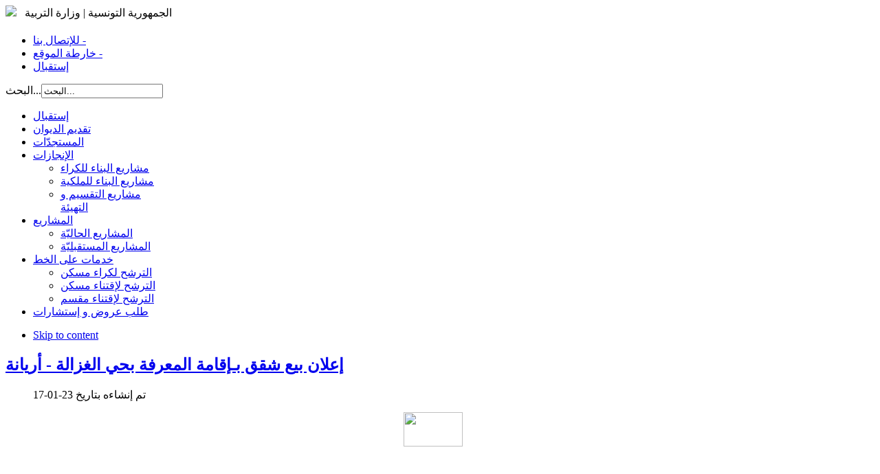

--- FILE ---
content_type: text/html; charset=utf-8
request_url: http://www.olpme.edunet.tn/index.php/actualites?start=24
body_size: 62295
content:
<!DOCTYPE html PUBLIC "-//W3C//DTD XHTML 1.0 Transitional//EN" "http://www.w3.org/TR/xhtml1/DTD/xhtml1-transitional.dtd">

<html xmlns="http://www.w3.org/1999/xhtml" xml:lang="ar-aa" lang="ar-aa">

<head>
    <script type="text/javascript">
var siteurl='/';
var tmplurl='/templates/ja_anion/';
var isRTL = true;
</script>

  <base href="http://www.olpme.edunet.tn/index.php/actualites" />
  <meta http-equiv="content-type" content="text/html; charset=utf-8" />
  <meta name="generator" content="Joomla! - Open Source Content Management" />
  <title>المستجدّات</title>
  <link href="/index.php/actualites?format=feed&amp;type=rss" rel="alternate" type="application/rss+xml" title="RSS 2.0" />
  <link href="/index.php/actualites?format=feed&amp;type=atom" rel="alternate" type="application/atom+xml" title="Atom 1.0" />
  <link href="http://www.olpme.edunet.tn/index.php/component/search/?Itemid=474&amp;format=opensearch" rel="search" title="البحث ديوان مساكن أعوان وزارة التربية " type="application/opensearchdescription+xml" />
  <link rel="stylesheet" href="/plugins/system/jatypo/jatypo/assets/style.css" type="text/css" />
  <link rel="stylesheet" href="/plugins/system/jatypo/jatypo/typo/typo.css" type="text/css" />
  <link rel="stylesheet" href="/plugins/system/jatypo/jatypo/typo/typo-rtl.css" type="text/css" />
  <link rel="stylesheet" href="/templates/system/css/system.css" type="text/css" />
  <link rel="stylesheet" href="/templates/system/css/general.css" type="text/css" />
  <link rel="stylesheet" href="/plugins/system/jat3/jat3/base-themes/default/css/css3.css" type="text/css" />
  <link rel="stylesheet" href="/plugins/system/jat3/jat3/base-themes/default/css/addons.css" type="text/css" />
  <link rel="stylesheet" href="/plugins/system/jat3/jat3/base-themes/default/css/layout.css" type="text/css" />
  <link rel="stylesheet" href="/plugins/system/jat3/jat3/base-themes/default/css/template.css" type="text/css" />
  <link rel="stylesheet" href="/plugins/system/jat3/jat3/base-themes/default/css/usertools.css" type="text/css" />
  <link rel="stylesheet" href="/plugins/system/jat3/jat3/base-themes/default/css/menu/mega.css" type="text/css" />
  <link rel="stylesheet" href="/templates/ja_anion/css/k2-override.css" type="text/css" />
  <link rel="stylesheet" href="/templates/ja_anion/css/css3.css" type="text/css" />
  <link rel="stylesheet" href="/templates/ja_anion/css/mod_jabulletin.css" type="text/css" />
  <link rel="stylesheet" href="/templates/ja_anion/css/typo.css" type="text/css" />
  <link rel="stylesheet" href="/templates/ja_anion/css/layout.css" type="text/css" />
  <link rel="stylesheet" href="/templates/ja_anion/css/template.css" type="text/css" />
  <link rel="stylesheet" href="/templates/ja_anion/css/usertools.css" type="text/css" />
  <link rel="stylesheet" href="/templates/ja_anion/css/menu/mega.css" type="text/css" />
  <link rel="stylesheet" href="/templates/ja_anion/themes/light-color/css/color.css" type="text/css" />
  <link rel="stylesheet" href="/plugins/system/jat3/jat3/base-themes/default-rtl/css/template.css" type="text/css" />
  <link rel="stylesheet" href="/plugins/system/jat3/jat3/base-themes/default-rtl/css/usertools.css" type="text/css" />
  <link rel="stylesheet" href="/templates/ja_anion/themes/default-rtl/css/k2-override.css" type="text/css" />
  <link rel="stylesheet" href="/templates/ja_anion/themes/default-rtl/css/template.css" type="text/css" />
  <style type="text/css">
div#poll_loading_1 {
	background: url(media/system/images/mootree_loader.gif) 0% 50% no-repeat;
	width:100%;
	height:20px; 
	padding: 4px 0 0 20px; 
}

  </style>
  <script src="/media/system/js/mootools-core.js" type="text/javascript"></script>
  <script src="/media/system/js/core.js" type="text/javascript"></script>
  <script src="/media/system/js/mootools-more.js" type="text/javascript"></script>
  <script src="/plugins/system/jatypo/jatypo/assets/script.js" type="text/javascript"></script>
  <script src="/media/system/js/caption.js" type="text/javascript"></script>
  <script src="/plugins/system/jat3/jat3/base-themes/default/js/core.js" type="text/javascript"></script>
  <script src="/plugins/system/jat3/jat3/base-themes/default/js/menu/mega.js" type="text/javascript"></script>
  <script type="text/javascript">
window.addEvent('load', function() {
				new JCaption('img.caption');
			});window.addEvent('domready', function() {
			$$('.hasTip').each(function(el) {
				var title = el.get('title');
				if (title) {
					var parts = title.split('::', 2);
					el.store('tip:title', parts[0]);
					el.store('tip:text', parts[1]);
				}
			});
			var JTooltips = new Tips($$('.hasTip'), { maxTitleChars: 50, fixed: false});
		});
  </script>

<!--[if ie]><link href="/plugins/system/jat3/jat3/base-themes/default/css/template-ie.css" type="text/css" rel="stylesheet" /><![endif]--> 
<!--[if ie]><link href="/templates/ja_anion/css/template-ie.css" type="text/css" rel="stylesheet" /><![endif]--> 
<!--[if ie]><link href="/plugins/system/jat3/jat3/base-themes/default-rtl/css/template-ie.css" type="text/css" rel="stylesheet" /><![endif]--> 
<!--[if ie]><link href="/templates/ja_anion/themes/default-rtl/css/template-ie.css" type="text/css" rel="stylesheet" /><![endif]--> 
<!--[if ie 7]><link href="/plugins/system/jat3/jat3/base-themes/default/css/template-ie7.css" type="text/css" rel="stylesheet" /><![endif]--> 
<!--[if ie 7]><link href="/templates/ja_anion/css/template-ie7.css" type="text/css" rel="stylesheet" /><![endif]--> 
<!--[if ie 7]><link href="/templates/ja_anion/themes/default-rtl/css/template-ie7.css" type="text/css" rel="stylesheet" /><![endif]--> 




<link href="/plugins/system/jat3/jat3/base-themes/default/images/favicon.ico" rel="shortcut icon" type="image/x-icon" />
    
    <style type="text/css">
/*dynamic css*/

    body.bd .main {width: 950px;}
    body.bd #ja-wrapper {min-width: 950px;}
</style>	<script src="http://www.olpme.edunet.tn/plugins/system/japopup/fancybox/js/jquery-1.3.2.min.js" type="text/javascript" ></script>
<script src="http://www.olpme.edunet.tn/plugins/system/japopup/fancybox/js/jquery.easing.1.3.js" type="text/javascript" ></script>
<script src="http://www.olpme.edunet.tn/plugins/system/japopup/fancybox/js/jquery.fancybox-1.2.1.js" type="text/javascript" ></script>
<link href="http://www.olpme.edunet.tn/plugins/system/japopup/fancybox/css/jquery.fancybox.css" type="text/css" rel="stylesheet" />
<script type="text/javascript" >if (jQuery) jQuery.noConflict();</script>
	<link href="http://www.olpme.edunet.tn/plugins/system/jatabs/jatabs/ja.tabs.css" type="text/css" rel="stylesheet" />
<script src="http://www.olpme.edunet.tn/plugins/system/jatabs/jatabs/ja.tabs.js" type="text/javascript" ></script>
	<link href="http://www.olpme.edunet.tn/plugins/system/jatabs/jatabs/themes/anion/style.css" type="text/css" rel="stylesheet" />
	<link href="/modules/mod_jabulletin/assets/style.css" type="text/css" rel="stylesheet" />
</head>

<body id="bd" class="bd fs3 com_content  body-rtl body blogpage">
<a name="Top" id="Top"></a>

<div id="ja-wrapper">
    <div>
        <img src="/images/drapeau.gif" border="0" />  &nbsp; الجمهورية التونسية | وزارة التربية 
    </div>

    <div id="ja-header"
            	class="wrap ">
                   <div class="main clearfix">
           
		<div class="logo-text">
		<h1><a href="/index.php" title=""><span></span></a></h1>
		<!--<p class="site-slogan"></p>-->
	</div>
		
		<div id="ja-topnav">
		
<ul class="menu">
<li class="item-444"><a href="/index.php/contact" > للإتصال بنا -</a></li><li class="item-207"><a href="/index.php/plan-site" > خارطة الموقع -</a></li><li class="item-464"><a href="/" > إستقبال </a></li></ul>

	</div>
		
		<div id="ja-search">
		<form action="/index.php/actualites" method="post" class="search">
		<label for="mod-search-searchword">البحث...</label><input name="searchword" id="mod-search-searchword" maxlength="20"  class="inputbox" type="text" size="20" value="البحث..."  onblur="if (this.value=='') this.value='البحث...';" onfocus="if (this.value=='البحث...') this.value='';" />	<input type="hidden" name="task" value="search" />
	<input type="hidden" name="option" value="com_search" />
	<input type="hidden" name="Itemid" value="474" />
</form>

	</div>
	
	            </div>
                        </div><div id="ja-mainnav"
            	class="wrap ">
                   <div class="main clearfix">
                           <div class="top">
                    <div class="tl"></div>
                    <div class="tr"></div>
                </div>
                <div class="mid clearfix">
                    <div class="ml"></div>
                    <div class="main-inner clearfix">
                	<div class="ja-megamenu clearfix" id="ja-megamenu">
<ul class="megamenu level0"><li  class="mega first"><a href="http://www.olpme.edunet.tn/"  class="mega first" id="menu435" title="إستقبال"><span class="menu-title">إستقبال</span></a></li><li  class="mega"><a href="/index.php/presentation"  class="mega" id="menu466" title="تقديم الديوان"><span class="menu-title">تقديم الديوان</span></a></li><li  class="mega active"><a href="/index.php/actualites"  class="mega active" id="menu474" title="المستجدّات"><span class="menu-title">المستجدّات</span></a></li><li  class="mega haschild"><a href="#"  class="mega haschild" id="menu544" title="الإنجازات"><span class="menu-title">الإنجازات</span></a><div class="childcontent cols1 ">
<div class="childcontent-inner-wrap">
<div class="childcontent-inner clearfix" style="width: 200px;"><div class="megacol column1 first" style="width: 200px;"><ul class="megamenu level1"><li  class="mega first"><a href="/index.php/2013-05-21-09-22-05/2013-04-03-08-13-22"  class="mega first" id="menu533" title="مشاريع البناء للكراء"><span class="menu-title">مشاريع البناء للكراء</span></a></li><li  class="mega"><a href="/index.php/2013-05-21-09-22-05/projets-de-construction-des-biens"  class="mega" id="menu534" title="مشاريع البناء للملكية"><span class="menu-title">مشاريع البناء للملكية</span></a></li><li  class="mega last"><a href="/index.php/2013-05-21-09-22-05/projet-d-amenagement"  class="mega last" id="menu535" title="مشاريع التقسيم و التهيئة"><span class="menu-title">مشاريع التقسيم و التهيئة</span></a></li></ul></div></div>
</div></div></li><li  class="mega haschild"><a href="#"  class="mega haschild" id="menu543" title="المشاريع"><span class="menu-title">المشاريع</span></a><div class="childcontent cols1 ">
<div class="childcontent-inner-wrap">
<div class="childcontent-inner clearfix" style="width: 200px;"><div class="megacol column1 first" style="width: 200px;"><ul class="megamenu level1"><li  class="mega first"><a href="/index.php/2013-05-21-09-06-02/2013-05-21-09-41-38"  class="mega first" id="menu545" title="المشاريع الحاليّة"><span class="menu-title">المشاريع الحاليّة</span></a></li><li  class="mega last"><a href="/index.php/2013-05-21-09-06-02/2013-05-21-09-42-35"  class="mega last" id="menu546" title="المشاريع المستقبليّة"><span class="menu-title">المشاريع المستقبليّة</span></a></li></ul></div></div>
</div></div></li><li  class="mega haschild"><a href="#"  class="mega haschild" id="menu467" title="خدمات على الخط"><span class="menu-title">خدمات على الخط</span></a><div class="childcontent cols1 ">
<div class="childcontent-inner-wrap">
<div class="childcontent-inner clearfix" style="width: 200px;"><div class="megacol column1 first" style="width: 200px;"><ul class="megamenu level1"><li  class="mega first"><a href="/index.php/services-en-ligne/logements-locatifs"  class="mega first" id="menu529" title="الترشح لكراء مسكن"><span class="menu-title">الترشح لكراء مسكن</span></a></li><li  class="mega"><a href="/index.php/services-en-ligne/achat-maison"  class="mega" id="menu530" title="الترشح لإقتناء مسكن"><span class="menu-title">الترشح لإقتناء مسكن</span></a></li><li  class="mega last"><a href="/index.php/services-en-ligne/achat-lotissement"  class="mega last" id="menu531" title="الترشح لإقتناء مقسم"><span class="menu-title">الترشح لإقتناء مقسم</span></a></li></ul></div></div>
</div></div></li><li  class="mega last"><a href="/index.php/appel-d-offre"  class="mega last" id="menu490" title="طلب عروض و إستشارات"><span class="menu-title">طلب عروض و إستشارات</span></a></li></ul>
</div>            <script type="text/javascript">
                var megamenu = new jaMegaMenuMoo ('ja-megamenu', {
                    'bgopacity': 0,
                    'delayHide': 300,
                    'slide'    : 1,
                    'fading'   : 0,
                    'direction': 'down',
                    'action'   : 'mouseover',
                    'tips'     : false,
                    'duration' : 300,
                    'hidestyle': 'fastwhenshow'
                });
            </script>
            	<!-- jdoc:include type="menu" level="0" / -->
	                </div>                 <div class="mr"></div>
                </div>                 <div class="bot">
                    <div class="bl"></div>
                    <div class="br"></div>
                </div>
                            </div>
                        </div>
            
<ul class="no-display">
    <li><a href="#ja-content" title="Skip to content">Skip to content</a></li>
</ul>
    <!-- MAIN CONTAINER -->
    <div id="ja-container" class="wrap ja-r1">
               <div class="main clearfix">
                           <div class="top">
                    <div class="tl"></div>
                    <div class="tr"></div>
                </div>
                <div class="mid clearfix">
                    <div class="ml"></div>
                    <div class="main-inner clearfix">
                        <div id="ja-mainbody" style="width:70%">
            <!-- CONTENT -->
            <div id="ja-main" style="width:100%">
            <div class="inner clearfix">

                
<div id="system-message-container">
</div>
                
                <div id="ja-contentwrap" class="clearfix ">
                    <div id="ja-content" class="column" style="width:100%">
                        <div id="ja-current-content" class="column" style="width:100%">
                            
                                                        <div id="ja-content-main" class="ja-content-main clearfix">
                                

<div class="blog blogpage clearfix">

	
	 
	    
    
       	
				<div class="article_row blogpage cols1 clearfix">
									<div class="article_column column1" >
						
	<h2 class="contentheading">
					<a href="/index.php/actualites/218-2023-01-17-15-16-44">
			إعلان بيع شقق بـإقامة المعرفة بحي الغزالة - أريانة</a>
			</h2>




<div class="article-tools clearfix">
 <dl class="article-info">

		<dd class="create">
		تم إنشاءه بتاريخ <span>23-01-17</span>		</dd>



</div>
<p style="text-align: right;"><span> </span><img src="/images/new1.jpg" border="0" width="86" height="50" /></p>
<p style="text-align: right;"> </p>
<p style="text-align: right;"><img src="/images/Avis-Vente-Elghazela-17012023.png" border="0" alt="" /></p>
<p style="text-align: center;"><span style="font-size: 12.16px;"> </span><strong style="font-size: 12.16px;">:رابط تسجيل الترشح</strong></p>
<p style="text-align: center;"><strong>     <a href="http://olpme.edunet.tn/elghazela/inscription.php">http://olpme.edunet.tn/elghazela/inscription.php</a><br /></strong></p>
<p style="text-align: right;"><strong> </strong></p>
<p style="text-align: right;"> </p>
<p style="text-align: right;"> </p>
<p style="text-align: right;"> </p>


<div class="item-separator"></div>
					</div>
							</div>
					<div class="article_row blogpage cols1 clearfix">
									<div class="article_column column1" >
						
	<h2 class="contentheading">
					<a href="/index.php/actualites/219-2023-01-17-15-42-50">
			إعلان بيع مقاسم بتقسيم الياسمين بالمنيهلة - أريانة</a>
			</h2>




<div class="article-tools clearfix">
 <dl class="article-info">

		<dd class="create">
		تم إنشاءه بتاريخ <span>23-01-17</span>		</dd>



</div>
<p style="text-align: right;"><span> </span><img src="/images/new1.jpg" border="0" width="86" height="50" /> </p>
<p style="text-align: right;"> </p>
<p style="text-align: right;"><img src="/images/Avis-Vente-Mnihla-17012023.png" border="0" alt="" /></p>
<p style="text-align: center;"> <strong>:رابط تسجيل الترشح</strong></p>
<p style="text-align: center;"><strong>     <a href="http://olpme.edunet.tn/mnihla/inscription.php">http://olpme.edunet.tn/mnihla/inscription.php</a></strong></p>
<p style="text-align: right;"><strong style="font-size: 12.16px;"> </strong><span style="font-size: 12.16px;"> </span></p>


<div class="item-separator"></div>
					</div>
							</div>
					<div class="article_row blogpage cols1 clearfix">
									<div class="article_column column1" >
						
	<h2 class="contentheading">
					<a href="/index.php/actualites/217-2022-06-17-09-25-35">
			إعلام فتح باب الترشح لكراء مساكن بولاية صفاقس</a>
			</h2>




<div class="article-tools clearfix">
 <dl class="article-info">

		<dd class="create">
		تم إنشاءه بتاريخ <span>22-06-17</span>		</dd>



</div>
<p dir="RTL" align="center"><strong><img src="/images/maison.jpg" border="0" width="95" height="80" /> </strong></p>
<p dir="RTL" align="center"><strong>إعـــــــــــــــــــــلام</strong></p>
<p dir="RTL" align="center"><strong> </strong></p>
<p style="text-align: right;" dir="RTL"> </p>
<p style="text-align: right;" dir="RTL"><strong> </strong><span style="font-size: 12.16px;">يعلم ديوان مساكن أعوان وزارة التربية عن فتح باب الترشح لكراء مساكن بولاية صفاقس.</span></p>
<p dir="RTL">فعلى الراغبين في المشاركة تعمير بطاقة الترشح المصاحبة بكل دقة وإيداعها مباشرة بمكتب ضبط المصلحة الجهوية لديوان مساكن أعوان وزارة التربية بصفاقس 31 نهج الاسكندر د وماس 3000 صفاقس، وذلك في أجل أقصاه يوم <strong>30 جوان 2022</strong>.</p>
<p dir="RTL">علما وأنه لا تقبل المطالب المنقوصة من الوثائق المطلوبة والمقدمة قبل تاريخ صدور هذا الإعلام أو بعد تاريخ آخر أجل لإيداع مطالب الترشح.<strong><br /></strong></p>
<p dir="RTL"><strong><strong> </strong></strong></p>
<p dir="RTL" align="center"><span style="text-decoration: underline;"><strong>قائمة في المساكن الشاغرة بولاية صفاقس</strong></span></p>
<p style="text-align: center;" dir="RTL" align="center"> </p>
<table style="width: 511px; margin-left: auto; margin-right: auto;" dir="RTL" border="0" cellspacing="0" cellpadding="0"><colgroup><col width="115" /> <col width="100" /> <col width="163" /> <col width="133" /> </colgroup>
<tbody>
<tr>
<td class="xl65" style="text-align: center;" dir="RTL" width="115" height="29"><span style="background-color: #c0c0c0;">المعتمدية</span></td>
<td class="xl65" style="text-align: center;" dir="RTL" width="100"><span style="background-color: #c0c0c0;">رمز المسكن</span></td>
<td class="xl65" style="text-align: center;" dir="RTL" width="163"><span style="background-color: #c0c0c0;">المؤسسة التربوية</span></td>
<td class="xl65" style="text-align: center;" dir="RTL" width="133"><span style="background-color: #c0c0c0;">معين الكراء الشهري</span></td>
</tr>
<tr>
<td class="xl66" style="text-align: center;" dir="RTL" width="115" height="29">صفاقس الغربية</td>
<td class="xl66" style="text-align: center;" dir="LTR" width="100">71180331</td>
<td class="xl66" style="text-align: center;" dir="RTL" width="163">م . إعدادية مركز شاكر</td>
<td class="xl67" style="text-align: center;" dir="RTL">170.000د</td>
</tr>
<tr>
<td class="xl66" style="text-align: center;" dir="RTL" width="115" height="29">صفاقس الغربية</td>
<td class="xl66" style="text-align: center;" dir="LTR" width="100">71180332</td>
<td class="xl66" style="text-align: center;" dir="RTL" width="163">م . إعدادية مركز شاكر</td>
<td class="xl66" style="text-align: center;" dir="RTL" width="133">170.000د</td>
</tr>
<tr>
<td class="xl66" style="text-align: center;" dir="RTL" width="115" height="29">صفاقس المدينة</td>
<td class="xl66" style="text-align: center;" dir="LTR" width="100">71190931</td>
<td class="xl66" style="text-align: center;" dir="RTL" width="163">عمارة طريق العين</td>
<td class="xl66" style="text-align: center;" dir="RTL" width="133">365.000د</td>
</tr>
<tr>
<td class="xl66" style="text-align: center;" dir="RTL" width="115" height="29">صفاقس المدينة</td>
<td class="xl66" style="text-align: center;" dir="LTR" width="100">71192321</td>
<td class="xl66" style="text-align: center;" dir="RTL" width="163">م . إبتدائية 2 مارس 34</td>
<td class="xl66" style="text-align: center;" dir="RTL" width="133">380.000د</td>
</tr>
<tr>
<td class="xl66" style="text-align: center;" dir="RTL" width="115" height="29">صفاقس المدينة</td>
<td class="xl66" style="text-align: center;" dir="LTR" width="100">71195021</td>
<td class="xl66" style="text-align: center;" dir="RTL" width="163">م . إبتدائية هادي السعيدي</td>
<td class="xl66" style="text-align: center;" dir="RTL" width="133">320.000د</td>
</tr>
<tr>
<td class="xl66" style="text-align: center;" dir="RTL" width="115" height="29">قرقنة</td>
<td class="xl66" style="text-align: center;" dir="LTR" width="100">71492432</td>
<td class="xl66" style="text-align: center;" dir="RTL" width="163">معهد فرحات حشاد</td>
<td class="xl66" style="text-align: center;" dir="RTL" width="133">180.000د</td>
</tr>
<tr>
<td class="xl66" style="text-align: center;" dir="RTL" width="115" height="29">قرقنة</td>
<td class="xl66" style="text-align: center;" dir="LTR" width="100">71492434</td>
<td class="xl66" style="text-align: center;" dir="RTL" width="163">معهد فرحات حشاد</td>
<td class="xl66" style="text-align: center;" dir="RTL" width="133">180.000د</td>
</tr>
</tbody>
</table>
<p> </p>
<p style="text-align: right;"><span style="font-size: 12.16px;">تحميل مطبوعة الترشح</span></p>
<p dir="RTL"><strong> 
		<span class="quickdown">
			<div style="float: right;"><a target="_blank" href="http://www.olpme.edunet.tn/index.php/appel-d-offre/func-startdown/95/"><img src="/components/com_remository/images/file_icons/pdf3.gif" alt="pdf"/>&nbsp;<strong>بطاقة ترشح لكراء مسكن</strong></a></div>
		</span>
		</strong></p>
<p style="text-align: center;"> </p>
<p style="text-align: center;"> </p>


<div class="item-separator"></div>
					</div>
							</div>
					<div class="article_row blogpage cols1 clearfix">
									<div class="article_column column1" >
						
	<h2 class="contentheading">
					<a href="/index.php/actualites/216-2022-02-14-15-36-51">
			 إعلان بيع عن طريق الظروف المغلقة لمواد مختلفة زال الإنتفاع بها</a>
			</h2>




<div class="article-tools clearfix">
 <dl class="article-info">

		<dd class="create">
		تم إنشاءه بتاريخ <span>22-02-14</span>		</dd>



</div>
<p style="text-align: right;"><img src="/images/new1.jpg" border="0" alt="" /></p>
<p style="text-align: right;"> </p>
<p dir="RTL" align="center"><strong>إعلان بيع</strong></p>
<p dir="RTL" align="center"><strong> بواسطة الظروف المغلقة </strong></p>
<p dir="RTL" align="center"><strong> </strong></p>
<p dir="RTL">يعتزم ديوان مساكن أعوان وزارة الـتربية المقر الاجتماعي بتونس القيام بإعلان بيع عن طريق الظروف المغلقة للتفويت اختياريا لمعدات مختلفة زال الانتفاع بها ( مواد خشبية ، مكيفات هوائية، مواد حديدية ، قطاع غيار مستعملة ، مواد مختلفة...)  طبقا للقائمة المفصلة بمكان العرض.</p>
<p dir="RTL">     فعلى الراغبين في المشاركة الاتصال بمكتب الضبط المركزي للديوان الكائن بالعنوان المذكور أسفله لسحب ملف العرض مجانا وتقديم عروضهم وجوبا في ظرف مغلق باسم السيّدة المديرة العامة لديوان مساكن أعوان وزارة التربية عن طريق البريد مضمون الوصول أو عن طريق البريد السّريع أو تودع مباشرة بمكتب الضّبط لديوان مساكن أعوان وزارة التربية مقابل وصل إيداع على العنوان التالي: 40 شارع البشير صفر باب الخضراء 1006 تونس و لا يحمل سوى عبارة " لا يفتح، التفويت في معدات مختلفة  زال الانتفاع بها" وذلك في أجل أقصاه <strong>28 فيفري 2022 </strong>  على الساعةالخامس مساء ( ختم مكتب الضبط المركزي للديوان هو الوحيد الذي يؤخذ بعين الاعتبار لتحديد تاريخ وصول العروض ).</p>
<p dir="RTL">     يمكن معاينة المبيع بمقرّ الديوان المشار إليه أعلاه من يوم الاثنين إلى يوم الجمعة من الساعة الثامنة ونصف صباحا إلى الساعة الرابعة ونصف مساء بداية من يوم 14 فيفري 2022  </p>
<p dir="RTL">يبقى العارضين ملزمين بعروضهم لمدّة 60 يوما ابتداء من اليوم الموالي لآخر أجل لقبول العروض.</p>
<p dir="RTL"> </p>


<div class="item-separator"></div>
					</div>
							</div>
			
	
	
	
	
		<div class="pagination clearfix">
												<p class="counter">
								Page 7 of 21						</p>
								<ul><li class="pagination-start"><a title="Start" href="/index.php/actualites?limitstart=0" class="pagenav">Start</a></li><li class="pagination-prev"><a title="السابق" href="/index.php/actualites?start=20" class="pagenav">السابق</a></li><li><a title="2" href="/index.php/actualites?start=4" class="pagenav">2</a></li><li><a title="3" href="/index.php/actualites?start=8" class="pagenav">3</a></li><li><a title="4" href="/index.php/actualites?start=12" class="pagenav">4</a></li><li><a title="5" href="/index.php/actualites?start=16" class="pagenav">5</a></li><li><a title="6" href="/index.php/actualites?start=20" class="pagenav">6</a></li><li><span class="pagenav">7</span></li><li><a title="8" href="/index.php/actualites?start=28" class="pagenav">8</a></li><li><a title="9" href="/index.php/actualites?start=32" class="pagenav">9</a></li><li><a title="10" href="/index.php/actualites?start=36" class="pagenav">10</a></li><li><a title="11" href="/index.php/actualites?start=40" class="pagenav">11</a></li><li class="pagination-next"><a title="التالي" href="/index.php/actualites?start=28" class="pagenav">التالي</a></li><li class="pagination-end"><a title="End" href="/index.php/actualites?start=80" class="pagenav">End</a></li></ul>		</div>

</div>
                            </div>
                            
                                                    </div>

                                            </div>

                    
                </div>

                            </div>
            </div>
            <!-- //CONTENT -->
            
        </div>
                <!-- RIGHT COLUMN-->
        <div id="ja-right" class="column sidebar" style="width:30%">

            
                        <div class="ja-colswrap clearfix ja-r1">
                                <div id="ja-right1" class="ja-col  column" style="width:100%">
                    	<div class="ja-moduletable moduletable_hilite moduletable_tab  clearfix" id="Mod83">
						<div class="ja-box-ct clearfix">
		

<div class="custom_hilite moduletable_tab"  >
	<div><div class="ja-tabswrap anion" style="width:100%;">	<div  id="myTab-1301391140" class="container" >	<div class="ja-tabs-title-top" style="height:30px;">
							<ul class="ja-tabs-title"><li title="آخر المستجدّات"><h3><span>آخر المستجدّات</span></h3></li><li title="الأكــثـر قـراءةً"><h3><span>الأكــثـر قـراءةً</span></h3></li></ul>
						</div>
						<div class="ja-tab-panels-top" ><div  class="ja-tab-content">
							<div class="ja-tab-subcontent"><div class="ja-bulletin">
	<ul class="ja-bullettin clearfix">
				<li>
													<a href="/index.php/actualites/243-17-2025" class="mostread-image">
						<img src="/images/resized/images/new1_40_40.jpg" alt="النتائج النهائية لكراء مسكن بولاية تونس الكبرى  حسب الإعلان المؤرخ في 17 أكتوبر 2025" title="النتائج النهائية لكراء مسكن بولاية تونس الكبرى  حسب الإعلان المؤرخ في 17 أكتوبر 2025" />					</a>
												<div style="padding-left:50px">
				<a href="/index.php/actualites/243-17-2025" class="mostread">النتائج النهائية لكراء مسكن بولاية تونس الكبرى  حسب الإعلان المؤرخ في 17 أكتوبر 2025</a>
												<span>25-11-24</span>
																</div>

		</li>
			<li>
													<a href="/index.php/actualites/242-concours2-2024" class="mostread-image">
						<img src="/images/resized/images/new1_40_40.jpg" alt="إعادة مناظرة انتداب خارجية لسنة 2024" title="إعادة مناظرة انتداب خارجية لسنة 2024" />					</a>
												<div style="padding-left:50px">
				<a href="/index.php/actualites/242-concours2-2024" class="mostread">إعادة مناظرة انتداب خارجية لسنة 2024</a>
												<span>25-11-30</span>
																</div>

		</li>
			<li>
													<a href="/index.php/actualites/241-2025-10-07-11-20-21" class="mostread-image">
						<img src="/images/resized/images/maison_40_40.jpg" alt=" ..إعلام فتح باب الترشح لكراء مساكن بولاية تونس الكبرى" title=" ..إعلام فتح باب الترشح لكراء مساكن بولاية تونس الكبرى" />					</a>
												<div style="padding-left:50px">
				<a href="/index.php/actualites/241-2025-10-07-11-20-21" class="mostread"> ..إعلام فتح باب الترشح لكراء مساكن بولاية تونس الكبرى</a>
												<span>25-10-07</span>
																</div>

		</li>
			<li>
													<a href="/index.php/actualites/240-2025-05-08-13-28-33" class="mostread-image">
						<img src="/images/resized/images/maison_40_40.jpg" alt=" إعلام فتح باب الترشح لكراء مساكن بولاية تونس الكبرى-" title=" إعلام فتح باب الترشح لكراء مساكن بولاية تونس الكبرى-" />					</a>
												<div style="padding-left:50px">
				<a href="/index.php/actualites/240-2025-05-08-13-28-33" class="mostread"> إعلام فتح باب الترشح لكراء مساكن بولاية تونس الكبرى-</a>
												<span>25-05-08</span>
																</div>

		</li>
			</ul>
</div><script type="text/javascript">
  var Ja_direction = '';
  var cookie_path = '/';
  var cur_template_name = 'ja_anion';
  window.addEvent('load', function(){

		   if(typeof(tmpl_name) =='undefined')
		   {
			  cookie_path = "ja_anion_direction";
		   }
		   else
		   {
			  cookie_path = tmpl_name+"_direction";
		   }
		   Ja_direction = Cookie.read(cookie_path);
		   if(!Ja_direction)
		   {
				cookie_path = cookie_path.replace("_direction","_profile");
			   Ja_direction = Cookie.read(cookie_path);
		   }
		   var style_l_value = 'auto';
		   if(Ja_direction == 'rtl')
			{
			  					setStyleLinkWithRTLDirection();
						//	var ul_wrapper = $('Mod82').getElement("ul.ja-bulletin");
			//	ul_wrapper.getElements("li img").each();
			}
	});
</script>
<script type="text/javascript" language="javascript">
 function setStyleLinkWithRTLDirection()
 {
    var links = document.getElementsByTagName ('link');
		var script = document.createElement('link');
	script.setAttribute('type', 'text/css');
	script.setAttribute('rel', 'stylesheet');
	script.setAttribute('href', 'http://www.olpme.edunet.tn/modules/mod_jabulletin/assets/mod_jabuletin_rtl.css');
	document.getElementsByTagName("head")[0].appendChild(script);
 }
</script>  </div>
						 </div><div  class="ja-tab-content">
							<div class="ja-tab-subcontent"><div class="ja-bulletin">
	<ul class="ja-bullettin clearfix">
				<li>
													<a href="/index.php/actualites/133-2015-09-16-15-31-37" class="mostread-image">
						<img src="/images/resized/components/com_remository/images/file_icons/pdf3_32_40.gif" alt="إستمارة حول السكن" title="إستمارة حول السكن" />					</a>
												<div style="padding-left:50px">
				<a href="/index.php/actualites/133-2015-09-16-15-31-37" class="mostread">إستمارة حول السكن</a>
												<span>16-11-16</span>
																</div>

		</li>
			<li>
													<a href="/index.php/actualites/229-2024" class="mostread-image">
						<img src="/images/resized/images/new1_40_40.jpg" alt="مناظرة انتداب خارجية لسنة 2024" title="مناظرة انتداب خارجية لسنة 2024" />					</a>
												<div style="padding-left:50px">
				<a href="/index.php/actualites/229-2024" class="mostread">مناظرة انتداب خارجية لسنة 2024</a>
												<span>24-05-30</span>
																</div>

		</li>
			<li>
													<a href="/index.php/actualites/150-2017-02-03-13-08-05" class="mostread-image">
						<img src="/images/resized/images/stories/actualites/1erLogement-m_40_40.jpg" alt=" بلاغ وزارة التجهيز والإسكان والتهيئة الترابية للراغبين في الإنتفاع ببرنامج المسكن الأول" title=" بلاغ وزارة التجهيز والإسكان والتهيئة الترابية للراغبين في الإنتفاع ببرنامج المسكن الأول" />					</a>
												<div style="padding-left:50px">
				<a href="/index.php/actualites/150-2017-02-03-13-08-05" class="mostread"> بلاغ وزارة التجهيز والإسكان والتهيئة الترابية للراغبين في الإنتفاع ببرنامج المسكن الأول</a>
												<span>17-02-03</span>
																</div>

		</li>
			<li>
													<a href="/index.php/actualites/154-3log" class="mostread-image">
						<img src="/images/resized/images/maison_40_40.jpg" alt="إعلام بشغور 3 مساكن للكراء بكل من ولاية تونس و أريانة ومنوبة" title="إعلام بشغور 3 مساكن للكراء بكل من ولاية تونس و أريانة ومنوبة" />					</a>
												<div style="padding-left:50px">
				<a href="/index.php/actualites/154-3log" class="mostread">إعلام بشغور 3 مساكن للكراء بكل من ولاية تونس و أريانة ومنوبة</a>
												<span>17-04-21</span>
																</div>

		</li>
			</ul>
</div><script type="text/javascript">
  var Ja_direction = '';
  var cookie_path = '/';
  var cur_template_name = 'ja_anion';
  window.addEvent('load', function(){

		   if(typeof(tmpl_name) =='undefined')
		   {
			  cookie_path = "ja_anion_direction";
		   }
		   else
		   {
			  cookie_path = tmpl_name+"_direction";
		   }
		   Ja_direction = Cookie.read(cookie_path);
		   if(!Ja_direction)
		   {
				cookie_path = cookie_path.replace("_direction","_profile");
			   Ja_direction = Cookie.read(cookie_path);
		   }
		   var style_l_value = 'auto';
		   if(Ja_direction == 'rtl')
			{
			  			//	var ul_wrapper = $('Mod78').getElement("ul.ja-bulletin");
			//	ul_wrapper.getElements("li img").each();
			}
	});
</script>
<script type="text/javascript" language="javascript">
 function setStyleLinkWithRTLDirection()
 {
    var links = document.getElementsByTagName ('link');
		var script = document.createElement('link');
	script.setAttribute('type', 'text/css');
	script.setAttribute('rel', 'stylesheet');
	script.setAttribute('href', 'http://www.olpme.edunet.tn/modules/mod_jabulletin/assets/mod_jabuletin_rtl.css');
	document.getElementsByTagName("head")[0].appendChild(script);
 }
</script>  </div>
						 </div></div>	</div>
				</div><script type="text/javascript" charset="utf-8">
					window.addEvent("load", function(){
						new JATabs("myTab-1301391140", {animType:'animNone',style:'anion',position:'top',width:'100%',height:'auto',mouseType:'click',duration:1000,colors:10,skipAnim:false,jaclass:'',maxitems:0,useAjax:false,numbertabs:2,ids:'82,78', siteroot:'http://www.olpme.edunet.tn/', numbtab: 0});
					});
			     </script></div></div>
		</div>
    </div>
		<div class="ja-moduletable moduletable  clearfix" id="Mod99">
						<h3><span><span>آخر طلبات العروض و الإستشارات</span></span></h3>
				<div class="ja-box-ct clearfix">
				
		<table class="remositorymodule" cellspacing="2" cellpadding="1" border="0" width="100%">
<tr class='sectiontableentry2'><td width='25%' valign='middle' class='number'>26-01-08<!--<br /> <img src='http://www.olpme.edunet.tn/components/com_remository/images/calendar.gif' border='0' width='16' height='16' alt='' align='middle'/>--></td><td width='80%'><a href='http://www.olpme.edunet.tn/index.php/appel-d-offre/appel-doffre/إستشارة-عدد-2026-01/'>		
			<img src="http://www.olpme.edunet.tn/components/com_remository/images/file_icons/pdf3.gif" width="16" height="16" style="border:0;"  alt="" />
		إستشارة عدد 2026/01</a></td></tr>
<tr class='sectiontableentry1'><td width='25%' valign='middle' class='number'>25-12-23<!--<br /> <img src='http://www.olpme.edunet.tn/components/com_remository/images/calendar.gif' border='0' width='16' height='16' alt='' align='middle'/>--></td><td width='80%'><a href='http://www.olpme.edunet.tn/index.php/appel-d-offre/appel-doffre/إستشارة-عدد-2025-26/'>		
			<img src="http://www.olpme.edunet.tn/components/com_remository/images/file_icons/pdf3.gif" width="16" height="16" style="border:0;"  alt="" />
		إستشارة عدد 2025/26</a></td></tr>
<tr class='sectiontableentry2'><td width='25%' valign='middle' class='number'>25-12-23<!--<br /> <img src='http://www.olpme.edunet.tn/components/com_remository/images/calendar.gif' border='0' width='16' height='16' alt='' align='middle'/>--></td><td width='80%'><a href='http://www.olpme.edunet.tn/index.php/appel-d-offre/appel-doffre/إستشارة-عدد-2025-25/'>		
			<img src="http://www.olpme.edunet.tn/components/com_remository/images/file_icons/pdf3.gif" width="16" height="16" style="border:0;"  alt="" />
		إستشارة عدد 2025/25</a></td></tr>
<tr class='sectiontableentry1'><td width='25%' valign='middle' class='number'>25-12-03<!--<br /> <img src='http://www.olpme.edunet.tn/components/com_remository/images/calendar.gif' border='0' width='16' height='16' alt='' align='middle'/>--></td><td width='80%'><a href='http://www.olpme.edunet.tn/index.php/appel-d-offre/appel-doffre/إستشارة-عدد-2025-24/'>		
			<img src="http://www.olpme.edunet.tn/components/com_remository/images/file_icons/pdf3.gif" width="16" height="16" style="border:0;"  alt="" />
		إستشارة عدد 2025/24</a></td></tr>
<tr class='sectiontableentry2'><td width='25%' valign='middle' class='number'>25-11-20<!--<br /> <img src='http://www.olpme.edunet.tn/components/com_remository/images/calendar.gif' border='0' width='16' height='16' alt='' align='middle'/>--></td><td width='80%'><a href='http://www.olpme.edunet.tn/index.php/appel-d-offre/appel-doffre/إستشارة-عدد-2025-18/'>		
			<img src="http://www.olpme.edunet.tn/components/com_remository/images/file_icons/pdf3.gif" width="16" height="16" style="border:0;"  alt="" />
		إستشارة عدد 2025/18</a></td></tr>

</table>
		</div>
    </div>
		<div class="ja-moduletable moduletable  clearfix" id="Mod106">
						<h3><span><span>النفاذ إلى الوثائق الأداريّة</span></span></h3>
				<div class="ja-box-ct clearfix">
		

<div class="custom"  >
	<div><strong>المكلفون بالنفاذ إلى المعلومة</strong>
<p><span>المكلف بالنفاذ : </span>السيد  .....</p>
<p><span>الهاتف 201 567 71 </span></p>
<p><span>نائب المكلف بالنفاذ :</span></p>
<p><span style="font-size: 12.16px;">الهاتف 201 567 71 </span></p>
</div>
<div>
<div>
		<span class="quickdown">
			<div style="float: right;"><a target="_blank" href="http://www.olpme.edunet.tn/index.php/appel-d-offre/func-startdown/157/"><img src="/components/com_remository/images/file_icons/archive_rar.gif" alt="rar"/>&nbsp;<strong>المراجع القانونية</strong></a></div>
		</span>
		</div>
<div>
		<span class="quickdown">
			<div style="float: right;"><a target="_blank" href="http://www.olpme.edunet.tn/index.php/appel-d-offre/func-startdown/158/"><img src="/components/com_remository/images/file_icons/pdf3.gif" alt="pdf"/>&nbsp;<strong>سياسة النفاذ إلى الوثائق الأداريّة</strong></a></div>
		</span>
		</div>
<div>
		<span class="quickdown">
			<div style="float: right;"><a target="_blank" href="http://www.olpme.edunet.tn/index.php/appel-d-offre/func-startdown/159/"><img src="/components/com_remository/images/file_icons/pdf3.gif" alt="pdf"/>&nbsp;<strong>دليل إجراءات النفاذ</strong></a></div>
		</span>
		</div>
<div style="width: 200px;">
		<span class="quickdown">
			<div style="float: right;"><a target="_blank" href="http://www.olpme.edunet.tn/index.php/appel-d-offre/func-startdown/160/"><img src="/components/com_remository/images/file_icons/pdf3.gif" alt="pdf"/>&nbsp;<strong>مطلب نفاذ</strong></a></div>
		</span>
		</div>
<div style="width: 100px;">
		<span class="quickdown">
			<div style="float: right;"><a target="_blank" href="http://www.olpme.edunet.tn/index.php/appel-d-offre/func-startdown/161/"><img src="/components/com_remository/images/file_icons/pdf3.gif" alt="pdf"/>&nbsp;<strong>مطلب تظلّم</strong></a></div>
		</span>
		</div>
</div></div>
		</div>
    </div>
		<div class="ja-moduletable moduletable  clearfix" id="Mod85">
						<h3><span><span>الهيكل الإداري المختص بتلقي الإبلاغ عن شبهات الفساد</span></span></h3>
				<div class="ja-box-ct clearfix">
		

<div class="custom"  >
	<ul>
<li><strong><a href="/index.php/appel-d-offre/func-startdown/121/">المراجع القانونية</a></strong></li>
<li><a href="/index.php"><span style="text-decoration: underline;"><strong>رئيس الهيكل</strong></span></a></li>
<li> <span style="text-decoration: underline;"><span style="font-size: 10.0pt; font-family: 'Arial','sans-serif'; mso-ascii-font-family: Calibri; mso-ascii-theme-font: minor-latin; mso-hansi-font-family: Calibri; mso-hansi-theme-font: minor-latin; mso-bidi-font-family: Arial; mso-bidi-theme-font: minor-bidi; mso-bidi-language: AR-TN;" lang="AR-TN">الإسم و اللقب</span></span><span style="font-size: 10.0pt; font-family: 'Arial','sans-serif'; mso-ascii-font-family: Calibri; mso-ascii-theme-font: minor-latin; mso-hansi-font-family: Calibri; mso-hansi-theme-font: minor-latin; mso-bidi-font-family: Arial; mso-bidi-theme-font: minor-bidi; mso-bidi-language: AR-TN;" lang="AR-TN">: </span></li>
<li><span style="text-decoration: underline;"><span style="font-size: 10.0pt; font-family: 'Arial','sans-serif'; mso-ascii-font-family: Calibri; mso-ascii-theme-font: minor-latin; mso-hansi-font-family: Calibri; mso-hansi-theme-font: minor-latin; mso-bidi-font-family: Arial; mso-bidi-theme-font: minor-bidi; mso-bidi-language: AR-TN;" lang="AR-TN">الخطة الوظيفية</span></span><span style="font-size: 10.0pt; font-family: 'Arial','sans-serif'; mso-ascii-font-family: Calibri; mso-ascii-theme-font: minor-latin; mso-hansi-font-family: Calibri; mso-hansi-theme-font: minor-latin; mso-bidi-font-family: Arial; mso-bidi-theme-font: minor-bidi; mso-bidi-language: AR-TN;" lang="AR-TN">: مدير</span></li>
<li> <span style="text-decoration: underline;"><span style="font-size: 10.0pt; font-family: 'Arial','sans-serif'; mso-ascii-font-family: Calibri; mso-ascii-theme-font: minor-latin; mso-hansi-font-family: Calibri; mso-hansi-theme-font: minor-latin; mso-bidi-font-family: Arial; mso-bidi-theme-font: minor-bidi; mso-bidi-language: AR-TN;" lang="AR-TN">رقم الهاتف</span></span><span style="font-size: 10.0pt; font-family: 'Arial','sans-serif'; mso-ascii-font-family: Calibri; mso-ascii-theme-font: minor-latin; mso-hansi-font-family: Calibri; mso-hansi-theme-font: minor-latin; mso-bidi-font-family: Arial; mso-bidi-theme-font: minor-bidi; mso-bidi-language: AR-TN;" lang="AR-TN"> :  </span><span style="font-size: 10.0pt; mso-bidi-language: AR-TN;" dir="LTR"><br /></span></li>
<li><span style="font-variant-numeric: normal; font-stretch: normal; font-size: 7pt; line-height: normal; font-family: 'Times New Roman';">  </span><span style="text-decoration: underline;"><span style="font-size: 10.0pt; font-family: 'Arial','sans-serif'; mso-ascii-font-family: Calibri; mso-ascii-theme-font: minor-latin; mso-hansi-font-family: Calibri; mso-hansi-theme-font: minor-latin; mso-bidi-font-family: Arial; mso-bidi-theme-font: minor-bidi; mso-bidi-language: AR-TN;" lang="AR-TN">رقم الفاكس</span></span><span style="font-size: 10.0pt; font-family: 'Arial','sans-serif'; mso-ascii-font-family: Calibri; mso-ascii-theme-font: minor-latin; mso-hansi-font-family: Calibri; mso-hansi-theme-font: minor-latin; mso-bidi-font-family: Arial; mso-bidi-theme-font: minor-bidi; mso-bidi-language: AR-TN;" lang="AR-TN">: </span><span style="font-size: 10.0pt; mso-bidi-language: AR-TN;" dir="LTR">71 560 867</span></li>
<li>البريد الإلكتروني:</li>
<li><span style="font-size: 10.0pt; line-height: 115%; font-family: 'Calibri','sans-serif'; mso-ascii-theme-font: minor-latin; mso-fareast-font-family: Calibri; mso-fareast-theme-font: minor-latin; mso-hansi-theme-font: minor-latin; mso-bidi-font-family: Arial; mso-bidi-theme-font: minor-bidi; mso-ansi-language: FR; mso-fareast-language: EN-US; mso-bidi-language: AR-TN;"> </span></li>
</ul>
<p class="MsoListParagraphCxSpFirst" style="margin-top: 0cm; margin-right: 36.0pt; margin-bottom: 10.0pt; margin-left: 0cm; mso-add-space: auto; text-align: justify; text-indent: -18.0pt; mso-list: l1 level1 lfo1; direction: rtl; unicode-bidi: embed;" dir="RTL"><!--[if !supportLists]--></p></div>
		</div>
    </div>
		<div class="ja-moduletable moduletable  clearfix" id="Mod98">
						<h3><span><span>صور</span></span></h3>
				<div class="ja-box-ct clearfix">
		

<div class="custom"  >
	<div class="clearfix">
<div class="small-gallery first-item"><a  class="fancybox1896"  href="/images/stories/gallerie/1.jpg" title="Sample image 1" ><img class="img-border" src="/images/stories/gallerie/thumb-1.jpg" border="0" alt="Sample image" /></a>
<script language="javascript" type="text/javascript">
/* <![CDATA[ */
jQuery(document).ready(function() {
if( ! jQuery("a.fancybox1896").fancybox({
		imageScale:1,
		overlayShow: 0.7,
		overlayOpacity: 0.7,
						centerOnScroll: 1}) )
	{ document.write(''); }
});
/* ]]> */
</script></div>
<div class="small-gallery"><a  class="fancybox309"  href="/images/stories/gallerie/2.jpg" title="Sample image 2" ><img class="img-border" src="/images/stories/gallerie/thumb-2.jpg" border="0" alt="Sample image" /></a>
<script language="javascript" type="text/javascript">
/* <![CDATA[ */
jQuery(document).ready(function() {
if( ! jQuery("a.fancybox309").fancybox({
		imageScale:1,
		overlayShow: 0.7,
		overlayOpacity: 0.7,
						centerOnScroll: 1}) )
	{ document.write(''); }
});
/* ]]> */
</script></div>
<div class="small-gallery"><a  class="fancybox6421"  href="/images/stories/gallerie/3.jpg" title="Sample image 3" ><img class="img-border" src="/images/stories/gallerie/thumb-3.jpg" border="0" alt="Sample image" /></a>
<script language="javascript" type="text/javascript">
/* <![CDATA[ */
jQuery(document).ready(function() {
if( ! jQuery("a.fancybox6421").fancybox({
		imageScale:1,
		overlayShow: 0.7,
		overlayOpacity: 0.7,
						centerOnScroll: 1}) )
	{ document.write(''); }
});
/* ]]> */
</script></div>
<div class="small-gallery last-item"><a  class="fancybox4226"  href="/images/stories/gallerie/4.jpg" title="Sample image 4" ><img class="img-border" src="/images/stories/gallerie/thumb-4.jpg" border="0" alt="Sample image" /></a>
<script language="javascript" type="text/javascript">
/* <![CDATA[ */
jQuery(document).ready(function() {
if( ! jQuery("a.fancybox4226").fancybox({
		imageScale:1,
		overlayShow: 0.7,
		overlayOpacity: 0.7,
						centerOnScroll: 1}) )
	{ document.write(''); }
});
/* ]]> */
</script></div>
<div class="small-gallery first-item"><a  class="fancybox6175"  href="/images/stories/gallerie/5.jpg" title="Sample image 5" ><img class="img-border" src="/images/stories/gallerie/thumb-5.jpg" border="0" alt="Sample image" /></a>
<script language="javascript" type="text/javascript">
/* <![CDATA[ */
jQuery(document).ready(function() {
if( ! jQuery("a.fancybox6175").fancybox({
		imageScale:1,
		overlayShow: 0.7,
		overlayOpacity: 0.7,
						centerOnScroll: 1}) )
	{ document.write(''); }
});
/* ]]> */
</script></div>
<div class="small-gallery"><a  class="fancybox8569"  href="/images/stories/gallerie/6.jpg" title="Sample image 6" ><img class="img-border" src="/images/stories/gallerie/thumb-6.jpg" border="0" alt="Sample image" /></a>
<script language="javascript" type="text/javascript">
/* <![CDATA[ */
jQuery(document).ready(function() {
if( ! jQuery("a.fancybox8569").fancybox({
		imageScale:1,
		overlayShow: 0.7,
		overlayOpacity: 0.7,
						centerOnScroll: 1}) )
	{ document.write(''); }
});
/* ]]> */
</script></div>
<div class="small-gallery"><a  class="fancybox8728"  href="/images/stories/gallerie/7.jpg" title="Sample image 7" ><img class="img-border" src="/images/stories/gallerie/thumb-7.jpg" border="0" alt="Sample image" /></a>
<script language="javascript" type="text/javascript">
/* <![CDATA[ */
jQuery(document).ready(function() {
if( ! jQuery("a.fancybox8728").fancybox({
		imageScale:1,
		overlayShow: 0.7,
		overlayOpacity: 0.7,
						centerOnScroll: 1}) )
	{ document.write(''); }
});
/* ]]> */
</script></div>
<div class="small-gallery last-item"><a  class="fancybox6445"  href="/images/stories/gallerie/8.jpg" title="Sample image 8" ><img class="img-border" src="/images/stories/gallerie/thumb-8.jpg" border="0" alt="Sample image" /></a>
<script language="javascript" type="text/javascript">
/* <![CDATA[ */
jQuery(document).ready(function() {
if( ! jQuery("a.fancybox6445").fancybox({
		imageScale:1,
		overlayShow: 0.7,
		overlayOpacity: 0.7,
						centerOnScroll: 1}) )
	{ document.write(''); }
});
/* ]]> */
</script></div>
</div></div>
		</div>
    </div>
		<div class="ja-moduletable moduletable  clearfix" id="Mod105">
						<h3><span><span>استطلاع الرأي</span></span></h3>
				<div class="ja-box-ct clearfix">
		
<div class="poll" style="border:none; padding:1px;">

    <h4>ما رأيكم في موقع ديوان مساكن أعوان وزارة التربية الجديد ؟ </h4>

<div id="polldiv_1">

			
			<div>
				<div style="padding:3px;">موقع جيد  - 25%</div>
				<div style="height:10px; padding:1px; border:1px solid #cccccc;">
					<div style="width: 25%; height:10px;background:#99cc00;"></div>
				</div>
			</div>
			
			<div>
				<div style="padding:3px;">موقع ممتاز  - 37.5%</div>
				<div style="height:10px; padding:1px; border:1px solid #cccccc;">
					<div style="width: 37.5%; height:10px;background:#008000;"></div>
				</div>
			</div>
			
			<div>
				<div style="padding:3px;">قابل للتحسين  - 12.5%</div>
				<div style="height:10px; padding:1px; border:1px solid #cccccc;">
					<div style="width: 12.5%; height:10px;background:#ffff00;"></div>
				</div>
			</div>
			
			<div>
				<div style="padding:3px;">متوسط لا غير  - 25%</div>
				<div style="height:10px; padding:1px; border:1px solid #cccccc;">
					<div style="width: 25%; height:10px;background:#ff0000;"></div>
				</div>
			</div>
<br /><b>مجموع الإجابات</b>: 8
<!-- End of #polldiv -->
</div>
<div id="poll_links" style="padding-top:5px; ">

		<a class="poll_result_link" href="/index.php/component/mijopolls/poll/1-2013-05-21-10-53-18">نتائج التصويت +</a><br />
		
	
</div>
</div>		</div>
    </div>
	                </div>
                
                            </div>
                                </div>
        <!-- //RIGHT COLUMN-->
                            </div>                 <div class="mr"></div>
                </div>                 <div class="bot">
                    <div class="bl"></div>
                    <div class="br"></div>
                </div>
                            </div>
                </div>
        <!-- //MAIN CONTAINER -->

                <div id="ja-botsl"
            	class="wrap ">
                   <div class="main clearfix">
                           <div class="top">
                    <div class="tl"></div>
                    <div class="tr"></div>
                </div>
                <div class="mid clearfix">
                    <div class="ml"></div>
                    <div class="main-inner clearfix">
                <!-- SPOTLIGHT -->
<div class="ja-box column ja-box-left" style="width: 25%;">
    	<div class="ja-moduletable moduletable  clearfix" id="Mod87">
						<h3><span><span>روابط مفيدة</span></span></h3>
				<div class="ja-box-ct clearfix">
		

<div class="custom"  >
	<p><a href="http://www.ministeres.tn/" target="_blank"><img src="/images/stories/liens/pm.png" border="0" width="174" height="39" style="border: 1px solid black;" /></a></p>
<p><a href="http://www.edunet.tn/index.php?id=380&amp;lan=1" target="_blank"><img src="/images/stories/liens/education.png" border="0" width="175" height="50" style="border: 1px solid black; margin-top: 1px; margin-bottom: 1px;" /></a></p>
<p><a href="http://www.edunet.tn/index.php?id=360&amp;lan=1" target="_blank"><img src="/images/stories/liens/edunet.png" border="0" width="175" height="50" style="border: 1px solid black;" /></a></p></div>
		</div>
    </div>
	
</div>
<div class="ja-box column ja-box-center" style="width: 25%;">
    	<div class="ja-moduletable moduletable  clearfix" id="Mod88">
						<h3><span><span>مطبوعات  للتحميل</span></span></h3>
				<div class="ja-box-ct clearfix">
		

<div class="custom"  >
	<p>
		<span class="quickdown">
			<div style="float: right;"><a target="_blank" href="http://www.olpme.edunet.tn/index.php/appel-d-offre/func-startdown/95/"><img src="/components/com_remository/images/file_icons/pdf3.gif" alt="pdf"/>&nbsp;<strong>بطاقة ترشح لكراء مسكن</strong></a></div>
		</span>
		</p>
<p>
		<span class="quickdown">
			<div style="float: right;"><a target="_blank" href="http://www.olpme.edunet.tn/index.php/appel-d-offre/func-startdown/6/"><img src="/components/com_remository/images/file_icons/pdf3.gif" alt="pdf"/>&nbsp;<strong>شهادة خروج من مسكن</strong></a></div>
		</span>
		</p>
<p>
		<span class="quickdown">
			<div style="float: right;"><a target="_blank" href="http://www.olpme.edunet.tn/index.php/appel-d-offre/func-startdown/12/"><img src="/components/com_remository/images/file_icons/pdf3.gif" alt="pdf"/>&nbsp;<strong>مطلب ترشح لإقتناء مقسم بسيدي علوان</strong></a></div>
		</span>
		</p>
<p><span style="font-size: 12.1599998474121px; line-height: 15.8079996109009px;"></span></p>
<p><span style="font-size: 12.16px; line-height: 15.808px;"> </span></p></div>
		</div>
    </div>
	
</div>
<div class="ja-box column ja-box-center" style="width: 25%;">
    	<div class="ja-moduletable moduletable  clearfix" id="Mod89">
						<h3><span><span>مشروع حي الغزالة</span></span></h3>
				<div class="ja-box-ct clearfix">
		

<div class="custom"  >
	<p><a  class="fancybox9894"  href="/images/stories/menu-bas/ghazela.jpg" title="Sample image 1" ><img class="img-border" src="/images/stories/menu-bas/ghazela-thum.jpg" border="0" alt="Sample image" width="64" height="127" style="border: 1px solid black; float: right; margin: 5px;" /></a>
<script language="javascript" type="text/javascript">
/* <![CDATA[ */
jQuery(document).ready(function() {
if( ! jQuery("a.fancybox9894").fancybox({
		imageScale:1,
		overlayShow: 0.7,
		overlayOpacity: 0.7,
						centerOnScroll: 1}) )
	{ document.write(''); }
});
/* ]]> */
</script></p>
<p style="text-align: justify;">يتـكون المشروع من:<br />طابق سفلي لإيواء السيارات و طابق أرضي و 06 طوابق علوية تحتوي على 56 شقة صنف (s+2) و (s+3)</p>
<p style="text-align: justify;"> </p></div>
		</div>
    </div>
	
</div>
<div class="ja-box column ja-box-right" style="width: 25%;">
    	<div class="ja-moduletable moduletable  clearfix" id="Mod90">
						<h3><span><span>مشروع باردو</span></span></h3>
				<div class="ja-box-ct clearfix">
		

<div class="custom"  >
	<p style="text-align: justify;"><a  class="fancybox2850"  href="/images/stories/menu-bas/bardo.jpg" title="Sample image 1" ><img class="img-border" src="/images/stories/menu-bas/bardo-thum.jpg" border="0" alt="Sample image" width="202" height="41" style="border: 0;" /></a>
<script language="javascript" type="text/javascript">
/* <![CDATA[ */
jQuery(document).ready(function() {
if( ! jQuery("a.fancybox2850").fancybox({
		imageScale:1,
		overlayShow: 0.7,
		overlayOpacity: 0.7,
						centerOnScroll: 1}) )
	{ document.write(''); }
});
/* ]]> */
</script></p>
<p style="text-align: justify;">يتكون هذا المشروع من 19 شقة من النوع الاقتصادي المتطور منها :<br />  4 شقق (4+s) و 8 شقق (3+s) و 6 شقق (2+s) و  1 duplex  و مقرّ لنقابة المالكين و مقرّ للحارس</p></div>
		</div>
    </div>
	
</div>
<!-- SPOTLIGHT -->

<script type="text/javascript">
    window.addEvent('load', function (){ equalHeight ('#ja-botsl .ja-box') });
</script>                </div>                 <div class="mr"></div>
                </div>                 <div class="bot">
                    <div class="bl"></div>
                    <div class="br"></div>
                </div>
                            </div>
                        </div>
                        <div id="ja-navhelper"
            	class="wrap ">
                   <div class="main clearfix">
                           <div class="top">
                    <div class="tl"></div>
                    <div class="tr"></div>
                </div>
                <div class="mid clearfix">
                    <div class="ml"></div>
                    <div class="main-inner clearfix">
                <div class="ja-breadcrums">
    <span class="breadcrumbs pathway">
<strong>أنت هنا: </strong><a href="/" class="pathway">الرئيسية</a> <img src="/media/system/images/arrow_rtl.png" alt=""  /> المستجدّات</span>

</div>

<ul class="ja-links">
        <li class="top"><a href="javascript:scroll(0,0)" title="Back to top">Top</a></li>
</ul>

<ul class="no-display">
    <li><a href="#ja-content" title="Skip to content">Skip to content</a></li>
</ul>                </div>                 <div class="mr"></div>
                </div>                 <div class="bot">
                    <div class="bl"></div>
                    <div class="br"></div>
                </div>
                            </div>
                        </div>
                        <div id="ja-footer"
            	class="wrap ">
                   <div class="main">
                           <div class="main-inner1 clearfix">
                <div class="ja-copyright">
    <small>موقع ديوان مساكن أعوان وزارة التربية ,  جميع الحقوق محفوظة © 2026 <a href="http://www.cnte.tn/" title="CNTE">CNTE</a> </small>
<small>المركز الوطني للتكنولوجيات في التربية , نهج صدر بعل، 1002 لافايات - تونس - الجمهورية التونسية هاتف: 71833800
</small>
</div>



<div id="ja-poweredby" class="t3-logo t3-logo-dark">
    <a href="http://www.cnte.tn" title="Powered By CNTE" target="_blank">Powered By CNTE</a>
</div><br /><br />                </div>
                            </div>
                        </div>
            
</div>




			<script type="text/javascript">
			var gaJsHost = (("https:" == document.location.protocol) ? "https://ssl." : "http://www.");
			document.write(unescape("%3Cscript src='" + gaJsHost + "google-analytics.com/ga.js' type='text/javascript'%3E%3C/script%3E"));
			</script>
			<script type="text/javascript">
			try {
			var pageTracker = _gat._getTracker("UA-41425725-1");
			pageTracker._trackPageview();
			} catch(err) {}</script>
			</body>

</html>